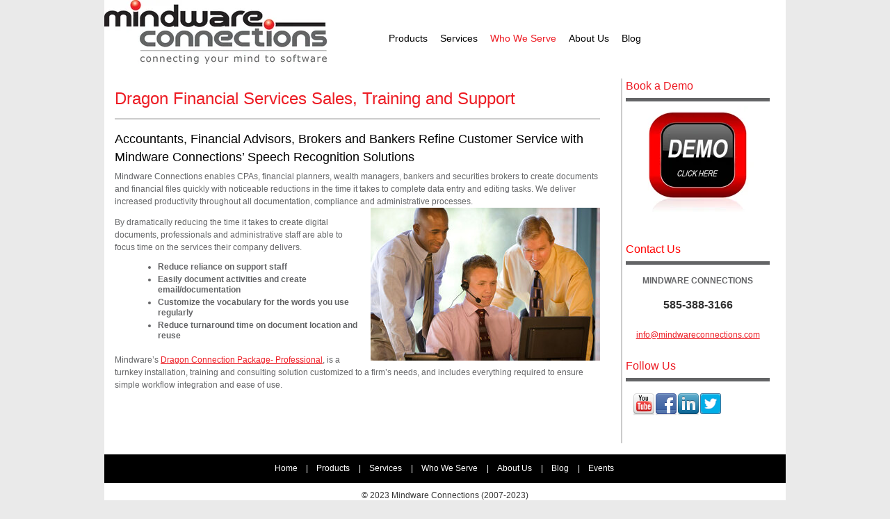

--- FILE ---
content_type: text/html; charset=UTF-8
request_url: https://www.mindwareconnections.com/dragon-financial-services-sales-training-support
body_size: 5254
content:
<!doctype html><!--[if lt IE 7]> <html class="no-js lt-ie9 lt-ie8 lt-ie7" lang="en" > <![endif]--><!--[if IE 7]>    <html class="no-js lt-ie9 lt-ie8" lang="en" >        <![endif]--><!--[if IE 8]>    <html class="no-js lt-ie9" lang="en" >               <![endif]--><!--[if gt IE 8]><!--><html class="no-js" lang="en"><!--<![endif]--><head>
    <meta charset="utf-8">
    <meta http-equiv="X-UA-Compatible" content="IE=edge,chrome=1">
    <meta name="author" content="Mindware Connections, Inc.">
    <meta name="description" content="We serve financial services firms in Rochester, Buffalo, Syracuse, Albany, NY with Dragon sales,  training and support ">
    <meta name="generator" content="HubSpot">
    <title>Dragon Financial Services Sales, Training, and Support</title>
    <link rel="shortcut icon" href="https://www.mindwareconnections.com/hs-fs/favicon.ico">
    
<meta name="viewport" content="width=device-width, initial-scale=1">

    <script src="/hs/hsstatic/jquery-libs/static-1.1/jquery/jquery-1.7.1.js"></script>
<script>hsjQuery = window['jQuery'];</script>
    <meta property="og:description" content="We serve financial services firms in Rochester, Buffalo, Syracuse, Albany, NY with Dragon sales,  training and support ">
    <meta property="og:title" content="Dragon Financial Services Sales, Training, and Support">
    <meta name="twitter:description" content="We serve financial services firms in Rochester, Buffalo, Syracuse, Albany, NY with Dragon sales,  training and support ">
    <meta name="twitter:title" content="Dragon Financial Services Sales, Training, and Support">

    

    
    <style>
a.cta_button{-moz-box-sizing:content-box !important;-webkit-box-sizing:content-box !important;box-sizing:content-box !important;vertical-align:middle}.hs-breadcrumb-menu{list-style-type:none;margin:0px 0px 0px 0px;padding:0px 0px 0px 0px}.hs-breadcrumb-menu-item{float:left;padding:10px 0px 10px 10px}.hs-breadcrumb-menu-divider:before{content:'›';padding-left:10px}.hs-featured-image-link{border:0}.hs-featured-image{float:right;margin:0 0 20px 20px;max-width:50%}@media (max-width: 568px){.hs-featured-image{float:none;margin:0;width:100%;max-width:100%}}.hs-screen-reader-text{clip:rect(1px, 1px, 1px, 1px);height:1px;overflow:hidden;position:absolute !important;width:1px}
</style>

    

    
    <link rel="canonical" href="https://www.mindwareconnections.com/dragon-financial-services-sales-training-support">


<meta property="og:url" content="https://www.mindwareconnections.com/dragon-financial-services-sales-training-support">
<meta name="twitter:card" content="summary">
<link rel="stylesheet" href="//7052064.fs1.hubspotusercontent-na1.net/hubfs/7052064/hub_generated/template_assets/DEFAULT_ASSET/1767723259071/template_layout.min.css">

<link rel="stylesheet" href="https://www.mindwareconnections.com/hubfs/hub_generated/template_assets/1/2160972301/1743396050416/template_MindwareConnections_Dec2014-style.min.css">




    <!-- The style tag has been deprecated. Attached stylesheets are included in the required_head_tags page variable. -->

</head>
<body id="Body" class="cms-migrated two-column-template   hs-content-id-2160798314 hs-site-page page hs-content-path-dragon-financial-services-sales-training-support hs-content-name-financial-services  " style="">
    <div class="header-container-wrapper">
    <div class="header-container container-fluid">

<div class="row-fluid-wrapper row-depth-1 row-number-1 ">
<div class="row-fluid ">
<div class="span12 widget-span widget-type-global_group " style="" data-widget-type="global_group" data-x="0" data-w="12">
<div class="" data-global-widget-path="generated_global_groups/2162006217.html"><div class="row-fluid-wrapper row-depth-1 row-number-1 ">
<div class="row-fluid ">
<div class="span12 widget-span widget-type-cell custom-main-header" style="" data-widget-type="cell" data-x="0" data-w="12">

<div class="row-fluid-wrapper row-depth-1 row-number-2 ">
<div class="row-fluid ">
<div class="span12 widget-span widget-type-cell page-center" style="" data-widget-type="cell" data-x="0" data-w="12">

<div class="row-fluid-wrapper row-depth-1 row-number-3 ">
<div class="row-fluid ">
<div class="span5 widget-span widget-type-rich_text custom-logo" style="" data-widget-type="rich_text" data-x="0" data-w="5">
<div class="cell-wrapper layout-widget-wrapper">
<span id="hs_cos_wrapper_module_1418358377464423" class="hs_cos_wrapper hs_cos_wrapper_widget hs_cos_wrapper_type_rich_text" style="" data-hs-cos-general-type="widget" data-hs-cos-type="rich_text"><a href="//www.mindwareconnections.com/"><img src="https://www.mindwareconnections.com/hs-fs/hubfs/MW_LOGOS/mw_logo_tag-1.jpg?width=322&amp;height=92&amp;name=mw_logo_tag-1.jpg" alt="mw_logo_tag-1" width="322" height="92" style="height: auto; max-width: 100%; width: 322px;" srcset="https://www.mindwareconnections.com/hs-fs/hubfs/MW_LOGOS/mw_logo_tag-1.jpg?width=161&amp;height=46&amp;name=mw_logo_tag-1.jpg 161w, https://www.mindwareconnections.com/hs-fs/hubfs/MW_LOGOS/mw_logo_tag-1.jpg?width=322&amp;height=92&amp;name=mw_logo_tag-1.jpg 322w, https://www.mindwareconnections.com/hs-fs/hubfs/MW_LOGOS/mw_logo_tag-1.jpg?width=483&amp;height=138&amp;name=mw_logo_tag-1.jpg 483w, https://www.mindwareconnections.com/hs-fs/hubfs/MW_LOGOS/mw_logo_tag-1.jpg?width=644&amp;height=184&amp;name=mw_logo_tag-1.jpg 644w, https://www.mindwareconnections.com/hs-fs/hubfs/MW_LOGOS/mw_logo_tag-1.jpg?width=805&amp;height=230&amp;name=mw_logo_tag-1.jpg 805w, https://www.mindwareconnections.com/hs-fs/hubfs/MW_LOGOS/mw_logo_tag-1.jpg?width=966&amp;height=276&amp;name=mw_logo_tag-1.jpg 966w" sizes="(max-width: 322px) 100vw, 322px"></a></span>
</div><!--end layout-widget-wrapper -->
</div><!--end widget-span -->
<div class="span7 widget-span widget-type-menu custom-menu-primary widget-type-classic_menu" style="" data-widget-type="menu" data-x="5" data-w="7">
<div class="cell-wrapper layout-widget-wrapper">
<span id="hs_cos_wrapper_module_13884994340213" class="hs_cos_wrapper hs_cos_wrapper_widget hs_cos_wrapper_type_menu" style="" data-hs-cos-general-type="widget" data-hs-cos-type="menu"><div id="hs_menu_wrapper_module_13884994340213" class="hs-menu-wrapper active-branch flyouts hs-menu-flow-horizontal" role="navigation" data-sitemap-name="migrated-classic-cms-sitemap" data-menu-id="2558485371" aria-label="Navigation Menu">
 <ul role="menu" class="active-branch">
  <li class="hs-menu-item hs-menu-depth-1 hs-item-has-children" role="none"><a href="https://www.mindwareconnections.com/dragon-software-packages" aria-haspopup="true" aria-expanded="false" role="menuitem">Products</a>
   <ul role="menu" class="hs-menu-children-wrapper">
    <li class="hs-menu-item hs-menu-depth-2" role="none"><a href="https://www.mindwareconnections.com/dragon-medical" role="menuitem">Medical</a></li>
    <li class="hs-menu-item hs-menu-depth-2" role="none"><a href="https://www.mindwareconnections.com/dragon-software-professional" role="menuitem">Professional</a></li>
    <li class="hs-menu-item hs-menu-depth-2" role="none"><a href="https://www.mindwareconnections.com/dragon-legal" role="menuitem">Legal</a></li>
    <li class="hs-menu-item hs-menu-depth-2" role="none"><a href="https://www.mindwareconnections.com/dragon-software-professional-law-enforcement" role="menuitem">Law Enforcement</a></li>
    <li class="hs-menu-item hs-menu-depth-2" role="none"><a href="https://www.mindwareconnections.com/dragon-medical-veterinarian" role="menuitem">Veterinarians</a></li>
    <li class="hs-menu-item hs-menu-depth-2" role="none"><a href="https://www.mindwareconnections.com/products/speech-to-text-accessories/microphones" role="menuitem">Accessories</a></li>
   </ul></li>
  <li class="hs-menu-item hs-menu-depth-1 hs-item-has-children" role="none"><a href="https://www.mindwareconnections.com/dragon-software-training-support-expertise" aria-haspopup="true" aria-expanded="false" role="menuitem">Services</a>
   <ul role="menu" class="hs-menu-children-wrapper">
    <li class="hs-menu-item hs-menu-depth-2" role="none"><a href="https://www.mindwareconnections.com/speech-recognition-software-solutions" role="menuitem">Speech Recognition Software Solutions</a></li>
    <li class="hs-menu-item hs-menu-depth-2" role="none"><a href="https://www.mindwareconnections.com/speech-recognition-software-training" role="menuitem">Speech Recognition Software Training</a></li>
    <li class="hs-menu-item hs-menu-depth-2" role="none"><a href="https://www.mindwareconnections.com/dragon-software-support" role="menuitem">Dragon Software Support</a></li>
   </ul></li>
  <li class="hs-menu-item hs-menu-depth-1 hs-item-has-children active-branch" role="none"><a href="https://www.mindwareconnections.com/dragon-speech-recognition-sales-training-support" aria-haspopup="true" aria-expanded="false" role="menuitem">Who We Serve</a>
   <ul role="menu" class="hs-menu-children-wrapper active-branch">
    <li class="hs-menu-item hs-menu-depth-2" role="none"><a href="https://www.mindwareconnections.com/dragon-medical-sales-training-support" role="menuitem">Medical</a></li>
    <li class="hs-menu-item hs-menu-depth-2" role="none"><a href="https://www.mindwareconnections.com/dragon-legal-speech-recognition-sales" role="menuitem">Legal</a></li>
    <li class="hs-menu-item hs-menu-depth-2" role="none"><a href="https://www.mindwareconnections.com/dragon-software-professional-law-enforcement" role="menuitem">Law Enforcement</a></li>
    <li class="hs-menu-item hs-menu-depth-2" role="none"><a href="https://www.mindwareconnections.com/dragon-insurance-sales-training-support" role="menuitem">Insurance</a></li>
    <li class="hs-menu-item hs-menu-depth-2" role="none"><a href="https://www.mindwareconnections.com/dragon-government-sales-training-support" role="menuitem">Government</a></li>
    <li class="hs-menu-item hs-menu-depth-2 active active-branch" role="none"><a href="https://www.mindwareconnections.com/dragon-financial-services-sales-training-support" role="menuitem">Financial Services</a></li>
    <li class="hs-menu-item hs-menu-depth-2" role="none"><a href="https://www.mindwareconnections.com/dragon-education-sales-training-support" role="menuitem">Education</a></li>
    <li class="hs-menu-item hs-menu-depth-2" role="none"><a href="https://www.mindwareconnections.com/dragon-medical-veterinarian" role="menuitem">Veterinarians</a></li>
   </ul></li>
  <li class="hs-menu-item hs-menu-depth-1 hs-item-has-children" role="none"><a href="https://www.mindwareconnections.com/dragon-software-sales-training-expertise" aria-haspopup="true" aria-expanded="false" role="menuitem">About Us</a>
   <ul role="menu" class="hs-menu-children-wrapper">
    <li class="hs-menu-item hs-menu-depth-2" role="none"><a href="https://www.mindwareconnections.com/testimonials-speech-recognition-software-solutions" role="menuitem">Client Testimonials</a></li>
   </ul></li>
  <li class="hs-menu-item hs-menu-depth-1" role="none"><a href="//www.mindwareconnections.com/blog" role="menuitem">Blog</a></li>
 </ul>
</div></span></div><!--end layout-widget-wrapper -->
</div><!--end widget-span -->
</div><!--end row-->
</div><!--end row-wrapper -->

</div><!--end widget-span -->
</div><!--end row-->
</div><!--end row-wrapper -->

</div><!--end widget-span -->
</div><!--end row-->
</div><!--end row-wrapper -->
</div>
</div><!--end widget-span -->
</div><!--end row-->
</div><!--end row-wrapper -->

    </div><!--end header -->
</div><!--end header wrapper -->

<div class="body-container-wrapper">
    <div class="body-container container-fluid">

<div class="row-fluid-wrapper row-depth-1 row-number-1 ">
<div class="row-fluid ">
<div class="site-page two-column-left">
<div class="span12 widget-span widget-type-cell content-wrapper" style="" data-widget-type="cell" data-x="0" data-w="12">

<div class="row-fluid-wrapper row-depth-1 row-number-2 ">
<div class="row-fluid ">
<div class="span12 widget-span widget-type-cell " style="" data-widget-type="cell" data-x="0" data-w="12">

<div class="row-fluid-wrapper row-depth-1 row-number-3 ">
<div class="row-fluid ">
<div class="span12 widget-span widget-type-cell top-content page-center" style="" data-widget-type="cell" data-x="0" data-w="12">

<div class="row-fluid-wrapper row-depth-1 row-number-4 ">
<div class="row-fluid ">
<div class="span12 widget-span widget-type-widget_container " style="" data-widget-type="widget_container" data-x="0" data-w="12">
<span id="hs_cos_wrapper_toppane" class="hs_cos_wrapper hs_cos_wrapper_widget_container hs_cos_wrapper_type_widget_container" style="" data-hs-cos-general-type="widget_container" data-hs-cos-type="widget_container"></span>
</div><!--end widget-span -->
</div><!--end row-->
</div><!--end row-wrapper -->

</div><!--end widget-span -->
</div><!--end row-->
</div><!--end row-wrapper -->

<div class="row-fluid-wrapper row-depth-1 row-number-5 ">
<div class="row-fluid ">
<div class="span12 widget-span widget-type-cell middle-content page-center" style="" data-widget-type="cell" data-x="0" data-w="12">

<div class="row-fluid-wrapper row-depth-1 row-number-6 ">
<div class="row-fluid ">
<div class="span6 widget-span widget-type-widget_container main-content mobile-content" style="" data-widget-type="widget_container" data-x="0" data-w="6">
<span id="hs_cos_wrapper_contentpane" class="hs_cos_wrapper hs_cos_wrapper_widget_container hs_cos_wrapper_type_widget_container" style="" data-hs-cos-general-type="widget_container" data-hs-cos-type="widget_container"><div id="hs_cos_wrapper_widget_555890" class="hs_cos_wrapper hs_cos_wrapper_widget hs_cos_wrapper_type_rich_text" style="" data-hs-cos-general-type="widget" data-hs-cos-type="rich_text"><h1>Dragon Financial Services Sales, Training and Support</h1>
<h2>Accountants, Financial Advisors, Brokers and Bankers Refine Customer Service with Mindware Connections’ Speech Recognition Solutions</h2>
<p>Mindware Connections enables CPAs, financial planners, wealth managers, bankers and securities brokers to create documents and financial files quickly with noticeable reductions in the time it takes to complete data entry and editing tasks. We deliver increased productivity throughout all documentation, compliance and administrative processes.<img alt="describe the image" class="alignRight" src="https://www.mindwareconnections.com/hs-fs/file-17232920-jpg/images/s--marketing-website_-_hubspot-images-dragon_people_images-3_guys_working.jpg?width=330&amp;height=220&amp;name=s--marketing-website_-_hubspot-images-dragon_people_images-3_guys_working.jpg" style="float: right;" height="220" border="0" width="330" srcset="https://www.mindwareconnections.com/hs-fs/file-17232920-jpg/images/s--marketing-website_-_hubspot-images-dragon_people_images-3_guys_working.jpg?width=165&amp;height=110&amp;name=s--marketing-website_-_hubspot-images-dragon_people_images-3_guys_working.jpg 165w, https://www.mindwareconnections.com/hs-fs/file-17232920-jpg/images/s--marketing-website_-_hubspot-images-dragon_people_images-3_guys_working.jpg?width=330&amp;height=220&amp;name=s--marketing-website_-_hubspot-images-dragon_people_images-3_guys_working.jpg 330w, https://www.mindwareconnections.com/hs-fs/file-17232920-jpg/images/s--marketing-website_-_hubspot-images-dragon_people_images-3_guys_working.jpg?width=495&amp;height=330&amp;name=s--marketing-website_-_hubspot-images-dragon_people_images-3_guys_working.jpg 495w, https://www.mindwareconnections.com/hs-fs/file-17232920-jpg/images/s--marketing-website_-_hubspot-images-dragon_people_images-3_guys_working.jpg?width=660&amp;height=440&amp;name=s--marketing-website_-_hubspot-images-dragon_people_images-3_guys_working.jpg 660w, https://www.mindwareconnections.com/hs-fs/file-17232920-jpg/images/s--marketing-website_-_hubspot-images-dragon_people_images-3_guys_working.jpg?width=825&amp;height=550&amp;name=s--marketing-website_-_hubspot-images-dragon_people_images-3_guys_working.jpg 825w, https://www.mindwareconnections.com/hs-fs/file-17232920-jpg/images/s--marketing-website_-_hubspot-images-dragon_people_images-3_guys_working.jpg?width=990&amp;height=660&amp;name=s--marketing-website_-_hubspot-images-dragon_people_images-3_guys_working.jpg 990w" sizes="(max-width: 330px) 100vw, 330px"></p>
<p>By dramatically reducing the time it takes to create digital documents, professionals and administrative staff are able to focus time on the services their company delivers.</p>
<ul>
<li>Reduce reliance on support staff</li>
<li>Easily document activities and create email/documentation</li>
<li>Customize the vocabulary for the words you use regularly</li>
<li>Reduce turnaround time on document location and reuse</li>
</ul>
Mindware’s <a target="_blank" href="/dragon-software-professional" rel="noopener">Dragon Connection Package- Professional</a>,&nbsp;is a turnkey installation, training and consulting solution customized to a firm’s needs, and includes everything required to ensure simple workflow integration and ease of use.<span id="mce_marker">&nbsp;</span></div></span>
</div><!--end widget-span -->
<div class="span6 widget-span widget-type-cell sidebar left mobile-left-sidebar" style="" data-widget-type="cell" data-x="6" data-w="6">

<div class="row-fluid-wrapper row-depth-2 row-number-1 ">
<div class="row-fluid ">
<div class="span12 widget-span widget-type-widget_container " style="" data-widget-type="widget_container" data-x="0" data-w="12">
<span id="hs_cos_wrapper_leftpane" class="hs_cos_wrapper hs_cos_wrapper_widget_container hs_cos_wrapper_type_widget_container" style="" data-hs-cos-general-type="widget_container" data-hs-cos-type="widget_container"><div id="hs_cos_wrapper_widget_557680" class="hs_cos_wrapper hs_cos_wrapper_widget hs_cos_wrapper_type_rich_text" style="" data-hs-cos-general-type="widget" data-hs-cos-type="rich_text"><div class="block"><h3>Book a Demo</h3>
<a href="/book-a-demo" target="_blank" data-mce-target="_blank"><img src="https://www.mindwareconnections.com/hs-fs/hubfs/2016.07-DEMO-Button.gif?width=175&amp;name=2016.07-DEMO-Button.gif" alt="2016.07-DEMO-Button.gif" width="175" title="2016.07-DEMO-Button.gif" caption="false" data-constrained="true" style="width: 175px; display: block; margin-left: auto; margin-right: auto;" srcset="https://www.mindwareconnections.com/hs-fs/hubfs/2016.07-DEMO-Button.gif?width=88&amp;name=2016.07-DEMO-Button.gif 88w, https://www.mindwareconnections.com/hs-fs/hubfs/2016.07-DEMO-Button.gif?width=175&amp;name=2016.07-DEMO-Button.gif 175w, https://www.mindwareconnections.com/hs-fs/hubfs/2016.07-DEMO-Button.gif?width=263&amp;name=2016.07-DEMO-Button.gif 263w, https://www.mindwareconnections.com/hs-fs/hubfs/2016.07-DEMO-Button.gif?width=350&amp;name=2016.07-DEMO-Button.gif 350w, https://www.mindwareconnections.com/hs-fs/hubfs/2016.07-DEMO-Button.gif?width=438&amp;name=2016.07-DEMO-Button.gif 438w, https://www.mindwareconnections.com/hs-fs/hubfs/2016.07-DEMO-Button.gif?width=525&amp;name=2016.07-DEMO-Button.gif 525w" sizes="(max-width: 175px) 100vw, 175px"></a>
<div>&nbsp;</div></div></div>
<div id="hs_cos_wrapper_widget_1496331506975" class="hs_cos_wrapper hs_cos_wrapper_widget hs_cos_wrapper_type_rich_text" style="" data-hs-cos-general-type="widget" data-hs-cos-type="rich_text"><div class="block"><h3><span style="color: #ff0000;">Contact Us</span></h3>
<h4 style="text-align: center;">MINDWARE CONNECTIONS</h4>
<h3 style="text-align: center;"><span style="color: #333333;"><strong>585-388-3166</strong></span></h3>
<p style="text-align: center;"><span style="font-size: 12px;"><a href="//www.mindwareconnections.com/Contact-Us-0" target="_blank">info@mindwareconnections.com</a></span></p></div></div>
<div id="hs_cos_wrapper_widget_552114" class="hs_cos_wrapper hs_cos_wrapper_widget hs_cos_wrapper_type_follow_me" style="" data-hs-cos-general-type="widget" data-hs-cos-type="follow_me"><div class="block"><h3>Follow Us</h3>
<div style=""><a href="http://www.youtube.com/user/mindwareconnections" class="fm_button fm_youtube" target="_top"><span style="filter:progid:DXImageTransform.Microsoft.AlphaImageLoader(src='http://static.hsappstatic.net/social_shared/static-2.4560/img/followme/icon_youtube.png', sizingMethod='scale');  width: 32px; height: 32px; display:inline-block;cursor:pointer;  background-image:url('http://static.hsappstatic.net/social_shared/static-2.4560/img/followme/icon_youtube.png'); _background-image:none;" title="Follow us on YouTube"></span></a><a href="https://www.facebook.com/MindwareConnectionsDragon/?ref=bookmarks" class="fm_button fm_facebook" target="_top"><span style="filter:progid:DXImageTransform.Microsoft.AlphaImageLoader(src='http://static.hsappstatic.net/social_shared/static-2.4560/img/followme/icon_facebook.png', sizingMethod='scale');  width: 32px; height: 32px; display:inline-block;cursor:pointer;  background-image:url('http://static.hsappstatic.net/social_shared/static-2.4560/img/followme/icon_facebook.png'); _background-image:none;" title="Follow us on Facebook"></span></a><a href="https://www.linkedin.com/company/2334147/admin/" class="fm_button fm_linkedin" target="_top"><span style="filter:progid:DXImageTransform.Microsoft.AlphaImageLoader(src='http://static.hsappstatic.net/social_shared/static-2.4560/img/followme/icon_linkedin.png', sizingMethod='scale');  width: 32px; height: 32px; display:inline-block;cursor:pointer;  background-image:url('http://static.hsappstatic.net/social_shared/static-2.4560/img/followme/icon_linkedin.png'); _background-image:none;" title="Follow us on LinkedIn"></span></a><a href="https://twitter.com/MindwareDragon" class="fm_button fm_twitter" target="_top"><span style="filter:progid:DXImageTransform.Microsoft.AlphaImageLoader(src='http://static.hsappstatic.net/social_shared/static-2.4560/img/followme/icon_twitter.png', sizingMethod='scale');  width: 32px; height: 32px; display:inline-block;cursor:pointer;  background-image:url('http://static.hsappstatic.net/social_shared/static-2.4560/img/followme/icon_twitter.png'); _background-image:none;" title="Follow us on Twitter"></span></a></div></div></div></span>
</div><!--end widget-span -->
</div><!--end row-->
</div><!--end row-wrapper -->

</div><!--end widget-span -->
</div><!--end row-->
</div><!--end row-wrapper -->

</div><!--end widget-span -->
</div><!--end row-->
</div><!--end row-wrapper -->

<div class="row-fluid-wrapper row-depth-1 row-number-1 ">
<div class="row-fluid ">
<div class="span12 widget-span widget-type-cell bottom-content page-center" style="" data-widget-type="cell" data-x="0" data-w="12">

<div class="row-fluid-wrapper row-depth-1 row-number-2 ">
<div class="row-fluid ">
<div class="span12 widget-span widget-type-widget_container " style="" data-widget-type="widget_container" data-x="0" data-w="12">
<span id="hs_cos_wrapper_bottompane" class="hs_cos_wrapper hs_cos_wrapper_widget_container hs_cos_wrapper_type_widget_container" style="" data-hs-cos-general-type="widget_container" data-hs-cos-type="widget_container"></span>
</div><!--end widget-span -->
</div><!--end row-->
</div><!--end row-wrapper -->

</div><!--end widget-span -->
</div><!--end row-->
</div><!--end row-wrapper -->

</div><!--end widget-span -->
</div><!--end row-->
</div><!--end row-wrapper -->

</div><!--end widget-span -->
  </div>
</div><!--end row-->
</div><!--end row-wrapper -->

    </div><!--end body -->
</div><!--end body wrapper -->

<div class="footer-container-wrapper">
    <div class="footer-container container-fluid">

<div class="row-fluid-wrapper row-depth-1 row-number-1 ">
<div class="row-fluid ">
<div class="span12 widget-span widget-type-global_group " style="" data-widget-type="global_group" data-x="0" data-w="12">
<div class="" data-global-widget-path="generated_global_groups/2160971121.html"><div class="row-fluid-wrapper row-depth-1 row-number-1 ">
<div class="row-fluid ">
<div class="span12 widget-span widget-type-cell custom-main-footer" style="" data-widget-type="cell" data-x="0" data-w="12">

<div class="row-fluid-wrapper row-depth-1 row-number-2 ">
<div class="row-fluid ">
<div class="span12 widget-span widget-type-cell page-center" style="" data-widget-type="cell" data-x="0" data-w="12">

<div class="row-fluid-wrapper row-depth-1 row-number-3 ">
<div class="row-fluid ">
<div class="span12 widget-span widget-type-rich_text custom-footer-menu" style="" data-widget-type="rich_text" data-x="0" data-w="12">
<div class="cell-wrapper layout-widget-wrapper">
<span id="hs_cos_wrapper_module_14188776368602538" class="hs_cos_wrapper hs_cos_wrapper_widget hs_cos_wrapper_type_rich_text" style="" data-hs-cos-general-type="widget" data-hs-cos-type="rich_text"><ul>
<li><a href="https://www.mindwareconnections.com" rel="noopener">Home</a> <span> | </span></li>
<li><a href="/Dragon-software-packages-Rochester-Buffalo-Syracuse-Albany/">Products</a><span> | </span></li>
<li><a href="/Dragon-Software-Training-Support-Expertise-Rochester-Buffalo-Syracuse-Albany/">Services</a><span> | </span></li>
<li><a href="/Dragon-Speech-Recognition-Sales-Training-Support-Rochester-Buffalo-Syracuse/">Who We Serve</a><span> | </span></li>
<li><a href="/Dragon-Software-Sales-Training-Expertise-Rochester-Buffalo-Syracuse-Albany/">About Us</a><span> | </span></li>
<li><a href="//mindwareconnections.hs-sites.com/blog">Blog</a><span> | </span></li>
<li><a href="https://www.mindwareconnections.com/events2023" target="_blank" rel="noopener">Events</a></li>
</ul></span>
</div><!--end layout-widget-wrapper -->
</div><!--end widget-span -->
</div><!--end row-->
</div><!--end row-wrapper -->

<div class="row-fluid-wrapper row-depth-1 row-number-4 ">
<div class="row-fluid ">
<div class="span12 widget-span widget-type-rich_text custom-copy-right" style="" data-widget-type="rich_text" data-x="0" data-w="12">
<div class="cell-wrapper layout-widget-wrapper">
<span id="hs_cos_wrapper_module_14183586097241766" class="hs_cos_wrapper hs_cos_wrapper_widget hs_cos_wrapper_type_rich_text" style="" data-hs-cos-general-type="widget" data-hs-cos-type="rich_text"><p>© 2023 Mindware Connections (2007-2023)</p></span>
</div><!--end layout-widget-wrapper -->
</div><!--end widget-span -->
</div><!--end row-->
</div><!--end row-wrapper -->

</div><!--end widget-span -->
</div><!--end row-->
</div><!--end row-wrapper -->

</div><!--end widget-span -->
</div><!--end row-->
</div><!--end row-wrapper -->
</div>
</div><!--end widget-span -->
</div><!--end row-->
</div><!--end row-wrapper -->

    </div><!--end footer -->
</div><!--end footer wrapper -->

    
<!-- HubSpot performance collection script -->
<script defer src="/hs/hsstatic/content-cwv-embed/static-1.1293/embed.js"></script>
<script src="/hs/hsstatic/keyboard-accessible-menu-flyouts/static-1.17/bundles/project.js"></script>

<!-- Start of HubSpot Analytics Code -->
<script type="text/javascript">
var _hsq = _hsq || [];
_hsq.push(["setContentType", "standard-page"]);
_hsq.push(["setCanonicalUrl", "https:\/\/www.mindwareconnections.com\/dragon-financial-services-sales-training-support"]);
_hsq.push(["setPageId", "287707"]);
_hsq.push(["setContentMetadata", {
    "contentPageId": 2160798314,
    "legacyPageId": "287707",
    "contentFolderId": null,
    "contentGroupId": null,
    "abTestId": null,
    "languageVariantId": 2160798314,
    "languageCode": null,
    
    
}]);
</script>

<script type="text/javascript" id="hs-script-loader" async defer src="/hs/scriptloader/94824.js"></script>
<!-- End of HubSpot Analytics Code -->


<script type="text/javascript">
var hsVars = {
    render_id: "9a461145-4a9e-4bda-b893-289db67b3fc5",
    ticks: 1767758239969,
    page_id: 2160798314,
    
    content_group_id: 0,
    portal_id: 94824,
    app_hs_base_url: "https://app.hubspot.com",
    cp_hs_base_url: "https://cp.hubspot.com",
    language: "en",
    analytics_page_type: "standard-page",
    scp_content_type: "",
    
    analytics_page_id: "287707",
    category_id: 1,
    folder_id: 0,
    is_hubspot_user: false
}
</script>


<script defer src="/hs/hsstatic/HubspotToolsMenu/static-1.432/js/index.js"></script>

<!-- start Main.js DO NOT REMOVE --> 

<script src="https://www.mindwareconnections.com/hubfs/hub_generated/template_assets/1/2160972746/1743396087959/template_MindwareConnections_Dec2014-main.js"></script> 

<!-- end Main.js -->

<!--Hubspot Migration Assets-->
<!--migrated from CMS footer_html -->

<!--— Revenew’s Code for Remarketing Tag ---->
<!--
Remarketing tags may not be associated with personally identifiable information or placed on pages related to sensitive categories. --------------------------------------------------->
<script type="text/javascript">
/* <![CDATA[ */
var google_conversion_id = 1007189981;
var google_custom_params = window.google_tag_params;
var google_remarketing_only = true;
/* ]]> */
</script>
<script type="text/javascript" src="//www.googleadservices.com/pagead/conversion.js">
</script>
<noscript>
<div style="display:inline;">
<img height="1" width="1" style="border-style:none;" alt="" src="//googleads.g.doubleclick.net/pagead/viewthroughconversion/1007189981/?value=0&amp;guid=ON&amp;script=0">
</div>
</noscript>
<script>(function() {
var _fbq = window._fbq || (window._fbq = []); if (!_fbq.loaded) {
var fbds = document.createElement('script'); fbds.async = true;
fbds.src = '//connect.facebook.net/en_US/fbds.js';
var s = document.getElementsByTagName('script')[0]; s.parentNode.insertBefore(fbds, s);
_fbq.loaded = true; }
_fbq.push(['addPixelId', '489355381194916']); })();
window._fbq = window._fbq || [];
window._fbq.push(['track', 'PixelInitialized', {}]);
</script>
<noscript><img height="1" width="1" alt="" style="display:none" src="https://www.facebook.com/tr?id=489355381194916&amp;ev=NoScript"></noscript><script type="text/javascript">

  var _gaq = _gaq || [];
  _gaq.push(['_setAccount', 'UA-25904941-1']);
  _gaq.push(['_trackPageview']);

  (function() {
    var ga = document.createElement('script'); ga.type = 'text/javascript'; ga.async = true;
    ga.src = ('https:' == document.location.protocol ? 'https://ssl' : 'http://www') + '.google-analytics.com/ga.js';
    var s = document.getElementsByTagName('script')[0]; s.parentNode.insertBefore(ga, s);
  })();

</script>
<!--End Hubspot Migration Assets-->


    <!-- Generated by the HubSpot Template Builder - template version 1.03 -->

</body></html>

--- FILE ---
content_type: text/css
request_url: https://www.mindwareconnections.com/hubfs/hub_generated/template_assets/1/2160972301/1743396050416/template_MindwareConnections_Dec2014-style.min.css
body_size: 8661
content:
.row-fluid{width:100%;*zoom:1}.row-fluid:before,.row-fluid:after{display:table;content:""}.row-fluid:after{clear:both}.row-fluid [class*="span"]{display:block;float:left;width:100%;min-height:28px;margin-left:2.127659574%;*margin-left:2.0744680846382977%;-webkit-box-sizing:border-box;-moz-box-sizing:border-box;-ms-box-sizing:border-box;box-sizing:border-box}.row-fluid [class*="span"]:first-child{margin-left:0}.row-fluid .span12{width:99.99999998999999%;*width:99.94680850063828%}.row-fluid .span11{width:91.489361693%;*width:91.4361702036383%}.row-fluid .span10{width:82.97872339599999%;*width:82.92553190663828%}.row-fluid .span9{width:74.468085099%;*width:74.4148936096383%}.row-fluid .span8{width:65.95744680199999%;*width:65.90425531263828%}.row-fluid .span7{width:57.446808505%;*width:57.3936170156383%}.row-fluid .span6{width:48.93617020799999%;*width:48.88297871863829%}.row-fluid .span5{width:40.425531911%;*width:40.3723404216383%}.row-fluid .span4{width:31.914893614%;*width:31.8617021246383%}.row-fluid .span3{width:23.404255317%;*width:23.3510638276383%}.row-fluid .span2{width:14.89361702%;*width:14.8404255306383%}.row-fluid .span1{width:6.382978723%;*width:6.329787233638298%}.container-fluid{*zoom:1}.container-fluid:before,.container-fluid:after{display:table;content:""}.container-fluid:after{clear:both}@media(max-width:767px){.row-fluid{width:100%}.row-fluid [class*="span"]{display:block;float:none;width:auto;margin-left:0}}@media(min-width:768px) and (max-width:1139px){.row-fluid{width:100%;*zoom:1}.row-fluid:before,.row-fluid:after{display:table;content:""}.row-fluid:after{clear:both}.row-fluid [class*="span"]{display:block;float:left;width:100%;min-height:28px;margin-left:2.762430939%;*margin-left:2.709239449638298%;-webkit-box-sizing:border-box;-moz-box-sizing:border-box;-ms-box-sizing:border-box;box-sizing:border-box}.row-fluid [class*="span"]:first-child{margin-left:0}.row-fluid .span12{width:99.999999993%;*width:99.9468085036383%}.row-fluid .span11{width:91.436464082%;*width:91.38327259263829%}.row-fluid .span10{width:82.87292817100001%;*width:82.8197366816383%}.row-fluid .span9{width:74.30939226%;*width:74.25620077063829%}.row-fluid .span8{width:65.74585634900001%;*width:65.6926648596383%}.row-fluid .span7{width:57.182320438000005%;*width:57.129128948638304%}.row-fluid .span6{width:48.618784527%;*width:48.5655930376383%}.row-fluid .span5{width:40.055248616%;*width:40.0020571266383%}.row-fluid .span4{width:31.491712705%;*width:31.4385212156383%}.row-fluid .span3{width:22.928176794%;*width:22.874985304638297%}.row-fluid .span2{width:14.364640883%;*width:14.311449393638298%}.row-fluid .span1{width:5.801104972%;*width:5.747913482638298%}}@media(min-width:1280px){.row-fluid{width:100%;*zoom:1}.row-fluid:before,.row-fluid:after{display:table;content:""}.row-fluid:after{clear:both}.row-fluid [class*="span"]{display:block;float:left;width:100%;min-height:28px;margin-left:2.564102564%;*margin-left:2.510911074638298%;-webkit-box-sizing:border-box;-moz-box-sizing:border-box;-ms-box-sizing:border-box;box-sizing:border-box}.row-fluid [class*="span"]:first-child{margin-left:0}.row-fluid .span12{width:100%;*width:99.94680851063829%}.row-fluid .span11{width:91.45299145300001%;*width:91.3997999636383%}.row-fluid .span10{width:82.905982906%;*width:82.8527914166383%}.row-fluid .span9{width:74.358974359%;*width:74.30578286963829%}.row-fluid .span8{width:65.81196581200001%;*width:65.7587743226383%}.row-fluid .span7{width:57.264957265%;*width:57.2117657756383%}.row-fluid .span6{width:48.717948718%;*width:48.6647572286383%}.row-fluid .span5{width:40.170940171000005%;*width:40.117748681638304%}.row-fluid .span4{width:31.623931624%;*width:31.5707401346383%}.row-fluid .span3{width:23.076923077%;*width:23.0237315876383%}.row-fluid .span2{width:14.529914530000001%;*width:14.4767230406383%}.row-fluid .span1{width:5.982905983%;*width:5.929714493638298%}}.clearfix{*zoom:1}.clearfix:before,.clearfix:after{display:table;content:""}.clearfix:after{clear:both}.hide{display:none}.show{display:block}.invisible{visibility:hidden}.hidden{display:none;visibility:hidden}.visible-phone{display:none !important}.visible-tablet{display:none !important}.hidden-desktop{display:none !important}@media(max-width:767px){.visible-phone{display:inherit !important}.hidden-phone{display:none !important}.hidden-desktop{display:inherit !important}.visible-desktop{display:none !important}}@media(min-width:768px) and (max-width:1139px){.visible-tablet{display:inherit !important}.hidden-tablet{display:none !important}.hidden-desktop{display:inherit !important}.visible-desktop{display:none !important}}img{max-width:100%;height:auto;border:0;-ms-interpolation-mode:bicubic;vertical-align:bottom}img.alignRight{margin:0 0 5px 15px}img.alignLeft{margin:0 15px 5px 0}.row-fluid [class*="span"]{min-height:1px}.hs-blog-social-share .hs-blog-social-share-list{margin:0}.hs-blog-social-share .hs-blog-social-share-list .hs-blog-social-share-item{height:30px}@media(max-width:479px){.hs-blog-social-share .hs-blog-social-share-list .hs-blog-social-share-item:nth-child(2){float:none !important}}.hs-blog-social-share .hs-blog-social-share-list .hs-blog-social-share-item .fb-like>span{vertical-align:top !important}video{max-width:100%;height:auto}#calroot{width:202px !important;line-height:normal}#calroot,#calroot *,#calroot *:before,#calroot *:after{-webkit-box-sizing:content-box;-moz-box-sizing:content-box;box-sizing:content-box}#calroot select{min-height:0 !important;padding:1px 2px !important;font-family:"Lucida Grande","Lucida Sans Unicode","Bitstream Vera Sans","Trebuchet MS",Verdana,sans-serif !important;font-size:10px !important;line-height:18px !important;font-weight:normal !important}#caldays{margin-bottom:4px}.hs-responsive-embed{position:relative;height:0;overflow:hidden;padding-top:0;padding-left:0;padding-right:0}.hs-responsive-embed iframe,.hs-responsive-embed object,.hs-responsive-embed embed{position:absolute;top:0;left:0;width:100%;height:100%;border:0}.hs-responsive-embed,.hs-responsive-embed.hs-responsive-embed-youtube,.hs-responsive-embed.hs-responsive-embed-wistia,.hs-responsive-embed.hs-responsive-embed-vimeo{padding-bottom:56.25%}.hs-responsive-embed.hs-responsive-embed-instagram{padding-bottom:116.01%}.hs-responsive-embed.hs-responsive-embed-pinterest{height:auto;overflow:visible;padding:0}.hs-responsive-embed.hs-responsive-embed-pinterest iframe{position:static;width:auto;height:auto}iframe[src^="http://www.slideshare.net/slideshow/embed_code/"]{width:100%;max-width:100%}@media(max-width:568px){iframe{max-width:100%}}textarea,input[type="text"],input[type="password"],input[type="datetime"],input[type="datetime-local"],input[type="date"],input[type="month"],input[type="time"],input[type="week"],input[type="number"],input[type="email"],input[type="url"],input[type="search"],input[type="tel"],input[type="color"] select{display:inline-block;-webkit-box-sizing:border-box;-moz-box-sizing:border-box;box-sizing:border-box}#email-prefs-form .email-edit{width:100% !important;max-width:507px !important}#hs-pwd-widget-password{height:auto !important}.hs-menu-wrapper ul{padding:0}.hs-menu-wrapper.hs-menu-flow-horizontal ul{list-style:none;margin:0}.hs-menu-wrapper.hs-menu-flow-horizontal>ul{display:inline-block}.hs-menu-wrapper.hs-menu-flow-horizontal>ul:before{content:" ";display:table}.hs-menu-wrapper.hs-menu-flow-horizontal>ul:after{content:" ";display:table;clear:both}.hs-menu-wrapper.hs-menu-flow-horizontal>ul li.hs-menu-depth-1{float:left}.hs-menu-wrapper.hs-menu-flow-horizontal>ul li a{display:inline-block}.hs-menu-wrapper.hs-menu-flow-horizontal>ul li.hs-item-has-children{position:relative}.hs-menu-wrapper.hs-menu-flow-horizontal.flyouts>ul li.hs-item-has-children ul.hs-menu-children-wrapper{visibility:hidden;opacity:0;-webkit-transition:opacity .4s;position:absolute;z-index:10;left:0}.hs-menu-wrapper.hs-menu-flow-horizontal>ul li.hs-item-has-children ul.hs-menu-children-wrapper li a{display:block;white-space:nowrap}.hs-menu-wrapper.hs-menu-flow-horizontal.flyouts>ul li.hs-item-has-children ul.hs-menu-children-wrapper li.hs-item-has-children ul.hs-menu-children-wrapper{left:100%;top:0}.hs-menu-wrapper.hs-menu-flow-horizontal.flyouts>ul li.hs-item-has-children:hover>ul.hs-menu-children-wrapper{opacity:1;visibility:visible}.row-fluid-wrapper:last-child .hs-menu-wrapper.hs-menu-flow-horizontal>ul{margin-bottom:0}.hs-menu-wrapper.hs-menu-flow-horizontal.hs-menu-show-active-branch{position:relative}.hs-menu-wrapper.hs-menu-flow-horizontal.hs-menu-show-active-branch>ul{margin-bottom:0}.hs-menu-wrapper.hs-menu-flow-horizontal.hs-menu-show-active-branch>ul li.hs-item-has-children{position:static}.hs-menu-wrapper.hs-menu-flow-horizontal.hs-menu-show-active-branch>ul li.hs-item-has-children ul.hs-menu-children-wrapper{display:none}.hs-menu-wrapper.hs-menu-flow-horizontal.hs-menu-show-active-branch>ul li.hs-item-has-children.active-branch>ul.hs-menu-children-wrapper{display:block;visibility:visible;opacity:1}.hs-menu-wrapper.hs-menu-flow-horizontal.hs-menu-show-active-branch>ul li.hs-item-has-children.active-branch>ul.hs-menu-children-wrapper:before{content:" ";display:table}.hs-menu-wrapper.hs-menu-flow-horizontal.hs-menu-show-active-branch>ul li.hs-item-has-children.active-branch>ul.hs-menu-children-wrapper:after{content:" ";display:table;clear:both}.hs-menu-wrapper.hs-menu-flow-horizontal.hs-menu-show-active-branch>ul li.hs-item-has-children.active-branch>ul.hs-menu-children-wrapper>li{float:left}.hs-menu-wrapper.hs-menu-flow-horizontal.hs-menu-show-active-branch>ul li.hs-item-has-children.active-branch>ul.hs-menu-children-wrapper>li a{display:inline-block}.hs-menu-wrapper.hs-menu-flow-vertical{width:100%}.hs-menu-wrapper.hs-menu-flow-vertical ul{list-style:none;margin:0}.hs-menu-wrapper.hs-menu-flow-vertical li a{display:block}.hs-menu-wrapper.hs-menu-flow-vertical>ul{margin-bottom:0}.hs-menu-wrapper.hs-menu-flow-vertical>ul li.hs-menu-depth-1>a{width:auto}.hs-menu-wrapper.hs-menu-flow-vertical>ul li.hs-item-has-children{position:relative}.hs-menu-wrapper.hs-menu-flow-vertical.flyouts>ul li.hs-item-has-children ul.hs-menu-children-wrapper{visibility:hidden;opacity:0;-webkit-transition:opacity .4s;position:absolute;z-index:10;left:0}.hs-menu-wrapper.hs-menu-flow-vertical>ul li.hs-item-has-children ul.hs-menu-children-wrapper li a{display:block;white-space:nowrap}.hs-menu-wrapper.hs-menu-flow-vertical.flyouts>ul li.hs-item-has-children ul.hs-menu-children-wrapper{left:100%;top:0}.hs-menu-wrapper.hs-menu-flow-vertical.flyouts>ul li.hs-item-has-children:hover>ul.hs-menu-children-wrapper{opacity:1;visibility:visible}@media(max-width:767px){.hs-menu-wrapper,.hs-menu-wrapper *{-webkit-box-sizing:border-box;-moz-box-sizing:border-box;box-sizing:border-box;display:block;width:100%}.hs-menu-wrapper.hs-menu-flow-horizontal ul{list-style:none;margin:0;display:block}.hs-menu-wrapper.hs-menu-flow-horizontal>ul{display:block}.hs-menu-wrapper.hs-menu-flow-horizontal>ul li.hs-menu-depth-1{float:none}.hs-menu-wrapper.hs-menu-flow-horizontal>ul li a,.hs-menu-wrapper.hs-menu-flow-horizontal>ul li.hs-item-has-children ul.hs-menu-children-wrapper li a,.hs-menu-wrapper.hs-menu-flow-horizontal.hs-menu-show-active-branch>ul li.hs-item-has-children.active-branch>ul.hs-menu-children-wrapper>li a{display:block}.hs-menu-wrapper.hs-menu-flow-horizontal>ul li.hs-item-has-children ul.hs-menu-children-wrapper{visibility:visible !important;opacity:1 !important;position:static !important}.hs-menu-wrapper.hs-menu-flow-horizontal ul ul ul{padding:0}.hs-menu-wrapper.hs-menu-flow-horizontal>ul li.hs-item-has-children ul.hs-menu-children-wrapper li a{white-space:normal}.hs-menu-wrapper.hs-menu-flow-vertical.flyouts>ul li.hs-item-has-children ul.hs-menu-children-wrapper{position:static;opacity:1;visibility:visible}}.hs-menu-wrapper.hs-menu-flow-vertical.no-flyouts .hs-menu-children-wrapper{visibility:visible;opacity:1}.hs-menu-wrapper.hs-menu-flow-horizontal.no-flyouts>ul li.hs-item-has-children ul.hs-menu-children-wrapper{display:block;visibility:visible;opacity:1}.widget-type-space{visibility:hidden}.hs-author-social-links{display:inline-block}.hs-author-social-links a.hs-author-social-link{width:24px;height:24px;border-width:0px;border:0px;line-height:24px;background-size:24px 24px;background-repeat:no-repeat;display:inline-block;text-indent:-99999px}.hs-author-social-links a.hs-author-social-link.hs-social-facebook{background-image:url("//static.hubspot.com/final/img/common/icons/social/facebook-24x24.png")}.hs-author-social-links a.hs-author-social-link.hs-social-linkedin{background-image:url("//static.hubspot.com/final/img/common/icons/social/linkedin-24x24.png")}.hs-author-social-links a.hs-author-social-link.hs-social-twitter{background-image:url("//static.hubspot.com/final/img/common/icons/social/twitter-24x24.png")}.hs-author-social-links a.hs-author-social-link.hs-social-google-plus{background-image:url("//static.hubspot.com/final/img/common/icons/social/googleplus-24x24.png")}.hs-cta-wrapper a{box-sizing:content-box;-moz-box-sizing:content-box;-webkit-box-sizing:content-box}.hs_cos_wrapper_type_image_slider{display:block;overflow:hidden}.hs_cos_flex-container a:active,.hs_cos_flex-slider a:active,.hs_cos_flex-container a:focus,.hs_cos_flex-slider a:focus{outline:0}.hs_cos_flex-slides,.hs_cos_flex-control-nav,.hs_cos_flex-direction-nav{margin:0;padding:0;list-style:none}.hs_cos_flex-slider{margin:0;padding:0}.hs_cos_flex-slider .hs_cos_flex-slides>li{display:none;-webkit-backface-visibility:hidden;position:relative}.hs_cos_flex-slider .hs_cos_flex-slides img{width:100%;display:block;border-radius:0px}.hs_cos_flex-pauseplay span{text-transform:capitalize}.hs_cos_flex-slides:after{content:".";display:block;clear:both;visibility:hidden;line-height:0;height:0}html[xmlns] .hs_cos_flex-slides{display:block}* html .hs_cos_flex-slides{height:1%}.hs_cos_flex-slider{margin:0 0 20px;background:#fff;border:0;position:relative;-webkit-border-radius:4px;-moz-border-radius:4px;-o-border-radius:4px;border-radius:4px;zoom:1}.hs_cos_flex-viewport{max-height:2000px;-webkit-transition:all 1s ease;-moz-transition:all 1s ease;transition:all 1s ease}.loading .hs_cos_flex-viewport{max-height:300px}.hs_cos_flex-slider .hs_cos_flex-slides{zoom:1}.carousel li{margin-right:5px}.hs_cos_flex-direction-nav{*height:0}.hs_cos_flex-direction-nav a{width:30px;height:30px;margin:-20px 0 0;display:block;background:url(http://cdn2.hubspotqa.com/local/hub/124/file-52894-png/bg_direction_nav.png) no-repeat 0 0;position:absolute;top:50%;z-index:10;cursor:pointer;text-indent:-9999px;opacity:0;-webkit-transition:all .3s ease}.hs_cos_flex-direction-nav .hs_cos_flex-next{background-position:100% 0;right:-36px}.hs_cos_flex-direction-nav .hs_cos_flex-prev{left:-36px}.hs_cos_flex-slider:hover .hs_cos_flex-next{opacity:.8;right:5px}.hs_cos_flex-slider:hover .hs_cos_flex-prev{opacity:.8;left:5px}.hs_cos_flex-slider:hover .hs_cos_flex-next:hover,.hs_cos_flex-slider:hover .hs_cos_flex-prev:hover{opacity:1}.hs_cos_flex-direction-nav .hs_cos_flex-disabled{opacity:.3 !important;filter:alpha(opacity=30);cursor:default}.hs_cos_flex_thumbnavs-direction-nav{margin:0px;padding:0px;list-style:none}.hs_cos_flex_thumbnavs-direction-nav{*height:0}.hs_cos_flex_thumbnavs-direction-nav a{width:30px;height:140px;margin:-60px 0 0;display:block;background:url(http://cdn2.hubspotqa.com/local/hub/124/file-52894-png/bg_direction_nav.png) no-repeat 0 40%;position:absolute;top:50%;z-index:10;cursor:pointer;text-indent:-9999px;opacity:1;-webkit-transition:all .3s ease}.hs_cos_flex_thumbnavs-direction-nav .hs_cos_flex_thumbnavs-next{background-position:100% 40%;right:0px}.hs_cos_flex_thumbnavs-direction-nav .hs_cos_flex_thumbnavs-prev{left:0px}.hs-cos-flex-slider-control-panel img{cursor:pointer}.hs-cos-flex-slider-control-panel img:hover{opacity:.8}.hs-cos-flex-slider-control-panel{margin-top:-30px}.hs_cos_flex-control-nav{width:100%;position:absolute;bottom:-40px;text-align:center}.hs_cos_flex-control-nav li{margin:0 6px;display:inline-block;zoom:1;*display:inline}.hs_cos_flex-control-paging li a{width:11px;height:11px;display:block;background:#666;background:rgba(0,0,0,0.5);cursor:pointer;text-indent:-9999px;-webkit-border-radius:20px;-moz-border-radius:20px;-o-border-radius:20px;border-radius:20px;box-shadow:inset 0 0 3px rgba(0,0,0,0.3)}.hs_cos_flex-control-paging li a:hover{background:#333;background:rgba(0,0,0,0.7)}.hs_cos_flex-control-paging li a.hs_cos_flex-active{background:#000;background:rgba(0,0,0,0.9);cursor:default}.hs_cos_flex-control-thumbs{margin:5px 0 0;position:static;overflow:hidden}.hs_cos_flex-control-thumbs li{width:25%;float:left;margin:0}.hs_cos_flex-control-thumbs img{width:100%;display:block;opacity:.7;cursor:pointer}.hs_cos_flex-control-thumbs img:hover{opacity:1}.hs_cos_flex-control-thumbs .hs_cos_flex-active{opacity:1;cursor:default}@media screen and (max-width:860px){.hs_cos_flex-direction-nav .hs_cos_flex-prev{opacity:1;left:0}.hs_cos_flex-direction-nav .hs_cos_flex-next{opacity:1;right:0}}.hs_cos_flex-slider .caption{background-color:black;position:static;font-size:2em;line-height:1.1em;color:white;padding:0px 5% 0px 5%;width:100%;top:40%;text-align:center}.hs_cos_flex-slider .superimpose .caption{color:white;font-size:3em;line-height:1.1em;position:absolute;padding:0px 5% 0px 5%;width:90%;top:40%;text-align:center;background-color:transparent}@media all and (max-width:400px){.hs_cos_flex-slider .superimpose .caption{background-color:black;position:static;font-size:2em;line-height:1.1em;color:white;width:90%;padding:0px 5% 0px 5%;top:40%;text-align:center}}.hs_cos_flex-slider h1,.hs_cos_flex-slider h2,.hs_cos_flex-slider h3,.hs_cos_flex-slider h4,.hs_cos_flex-slider h5,.hs_cos_flex-slider h6,.hs_cos_flex-slider p{color:white}.hs-gallery-thumbnails li{display:inline-block;margin:0px;padding:0px;margin-right:-4px}.hs-gallery-thumbnails.fixed-height li img{max-height:150px;margin:0px;padding:0px;border-width:0px}pre{overflow-x:auto}table pre{white-space:pre-wrap}.comment{margin:10px 0 10px 0}.hs_cos_wrapper_type_rich_text,.hs_cos_wrapper_type_text,.hs_cos_wrapper_type_header,.hs_cos_wrapper_type_section_header,.hs_cos_wrapper_type_raw_html,.hs_cos_wrapper_type_raw_jinja,.hs_cos_wrapper_type_page_footer{word-wrap:break-word}@media all and (max-width:400px){#captcha_wrapper,#recaptcha_area,#recaptcha_area table#recaptcha_table,#recaptcha_area table#recaptcha_table .recaptcha_r1_c1{width:auto !important;overflow:hidden}#recaptcha_area table#recaptcha_table .recaptcha_r4_c4{width:67px !important}#recaptcha_area table#recaptcha_table #recaptcha_image{width:280px !important}}article,aside,details,figcaption,figure,footer,header,hgroup,nav,section{display:block}audio,canvas,video{display:inline-block;*display:inline;*zoom:1}audio:not([controls]){display:none}.wp-float-left{float:left;margin:0 20px 20px 0}.wp-float-right{float:right;margin:0 0 20px 20px}#map_canvas img,.google-maps img{max-width:none}#recaptcha_table td{line-height:0}.recaptchatable #recaptcha_response_field{min-height:0;line-height:12px}*,*:before,*:after{-moz-box-sizing:border-box;-webkit-box-sizing:border-box;box-sizing:border-box}html,body{min-height:100%;margin:0;padding:0}body{background:none repeat scroll 0 0 #eaeaea;color:#636466;font-family:Verdana,Arial,Helvetica,sans-serif;font-size:12px;line-height:18px}.container-fluid .row-fluid .page-center{float:none;max-width:980px;margin:0 auto}a{color:#ed1c24;text-decoration:underline}a:hover,a:focus{color:#ed1c24;text-decoration:none}::-moz-selection{color:#fff;background:#39f;text-shadow:none}::selection{color:#fff;background:#39f;text-shadow:none}sup,sub{position:relative;font-size:75%;line-height:0;vertical-align:baseline}sup{top:-0.5em}sub{bottom:-0.25em}h1,h2,h3,h4,h5,h6{margin:8px 0 15px;line-height:115%;font-weight:normal}h1{border-bottom:2px solid #ccc;font-size:24px;color:#ed1c24;padding-bottom:15px;margin:15px 0}h2{color:#000;font-size:18px;line-height:26.1px}h3{font-size:16px;color:#ed1c24;font-weight:normal;margin:15px 0;padding:0;line-height:28px}h4{color:#000;font-size:14px}h5{color:#000;font-size:12px}h6{color:#000;font-size:10px}ul.unstyled,ol.unstyled{list-style:none;margin:0;padding:0}.custom-main-header .page-center{background:none repeat scroll 0 0 #fff}.body-container .page-center{background:none repeat scroll 0 0 #fff;padding:20px 15px}.footer-container-wrapper{margin-bottom:13px}.footer-container .page-center{background:none repeat scroll 0 0 #fff}.custom-footer-menu{background:url("//cdn2.hubspot.net/hub/94824/file-2217229101-jpg/bottom-nav-bg-1.jpg") repeat scroll 0 0 rgba(0,0,0,0);padding:11px 26px 12px;margin-bottom:-3px}.custom-footer-menu ul li span{display:inline-block;padding:0 5px 0 9px}.custom-footer-menu ul{margin:0;padding:0;list-style:none;text-align:center}.custom-footer-menu ul li{display:inline-block;color:#fff}.custom-footer-menu ul li a{color:#fff;padding:0 4px;text-decoration:none}.custom-footer-menu ul li:first-child a{padding:0 0 0 2px}.custom-footer-menu ul li a:hover{color:#fff;text-decoration:underline}.custom-copy-right{color:#333;font-size:12px;text-align:center}.custom-menu-primary .hs-menu-wrapper>ul{background:transparent;display:block;margin-left:-19px}.custom-menu-primary .hs-menu-wrapper>ul>li{background:transparent}.custom-menu-primary .hs-menu-wrapper>ul>li>a{color:#000;font-size:14px;font-weight:normal;line-height:20px;padding:45px 9px 7px;text-align:center;text-decoration:none}.custom-menu-primary .hs-menu-wrapper>ul>li.active-branch>a{color:#ed1c24}.custom-menu-primary .hs-menu-wrapper>ul>li.active>a{color:#ed1c24}.custom-menu-primary .hs-menu-wrapper>ul>li:hover>a{color:#4c545b}.custom-menu-primary .hs-menu-wrapper>ul ul{background:none repeat scroll 0 0 #fff;padding-bottom:10px}.custom-menu-primary .hs-menu-wrapper>ul ul li{background:transparent}.custom-menu-primary .hs-menu-wrapper>ul ul li a{color:#000;font-size:14px;font-weight:normal;line-height:20px;padding:5px 12px;text-align:left;text-decoration:none}.custom-menu-primary .hs-menu-wrapper>ul ul li a:hover{color:#ed1c24}.custom-menu-primary .hs-menu-wrapper>ul ul li.active-branch>a{color:#ed1c24}.custom-menu-primary .hs-menu-wrapper>ul ul li.active>a{color:#ed1c24}.custom-menu-primary .hs-menu-wrapper>ul ul ul li.active-branch>a{color:#ed1c24}.custom-menu-primary .hs-menu-wrapper>ul ul ul li.active>a{color:#ed1c24}.custom-menu-primary .hs-menu-wrapper>ul li a,.hs-menu-wrapper.hs-menu-flow-horizontal>ul li.hs-item-has-children ul.hs-menu-children-wrapper li a{overflow:visible !important;max-width:none !important;width:auto !important}@media screen and (min-width:768px){.custom-menu-primary .hs-menu-wrapper{display:block !important}}.mobile-trigger,.child-trigger{display:none}@media(max-width:767px){.custom-menu-primary,.custom-menu-primary .hs-menu-wrapper>ul,.custom-menu-primary .hs-menu-wrapper>ul li,.custom-menu-primary .hs-menu-wrapper>ul li a{display:block;float:none;position:static;top:auto;right:auto;left:auto;bottom:auto;padding:0px;margin:0px;background-image:none;background-color:transparent;border:0px;-webkit-border-radius:0px;-moz-border-radius:0px;border-radius:0px;-webkit-box-shadow:none;-moz-box-shadow:none;box-shadow:none;max-width:none;width:100%;height:auto;line-height:1;font-weight:normal;text-decoration:none;text-indent:0px;text-align:left;color:#000}.mobile-trigger{display:inline-block !important;cursor:pointer;position:static;top:0px;right:10px;width:auto;height:auto;padding:7px 10px 8px 10px;background:#fff;border:1px solid #000;font-size:16px;font-weight:normal;text-align:left;text-transform:uppercase;-webkit-border-radius:4px;-moz-border-radius:4px;border-radius:4px;color:#fff}.mobile-trigger:hover{text-decoration:none;color:#4c545b;background-color:#fff;border-color:#000}.mobile-open .mobile-trigger{color:#4c545b;background-color:#fff;border-color:#000}.mobile-trigger i{display:inline;position:relative;top:-4px}.mobile-trigger i:before,.mobile-trigger i:after{position:absolute;content:''}.mobile-trigger i,.mobile-trigger i:before,.mobile-trigger i:after{width:22px;height:2px;-webkit-border-radius:1px;-moz-border-radius:1px;border-radius:1px;background-color:#000;display:inline-block}.mobile-trigger i:before{top:-6px}.mobile-trigger i:after{top:6px}.mobile-trigger:hover i,.mobile-trigger:hover i:before,.mobile-trigger:hover i:after,.mobile-open .mobile-trigger i,.mobile-open .mobile-trigger i:before,.mobile-open .mobile-trigger i:after{background-color:#4c545b}.child-trigger{display:block !important;cursor:pointer;position:absolute;top:0px;right:0px;width:55px !important;min-width:55px !important;height:45px !important;padding:0 !important}.child-trigger:hover{text-decoration:none}.child-trigger i{position:relative;top:50%;margin:0 auto !important}.child-trigger i:after{position:absolute;content:''}.child-trigger i,.child-trigger i:after{width:10px;height:1px;background-color:#000;display:block}.child-trigger i:after{-webkit-transform:rotate(-90deg);-ms-transform:rotate(-90deg);transform:rotate(-90deg)}.child-trigger.child-open i:after{-webkit-transform:rotate(-180deg);-ms-transform:rotate(-180deg);transform:rotate(-180deg)}.child-trigger.child-open i{-webkit-transform:rotate(180deg);-ms-transform:rotate(180deg);transform:rotate(180deg)}.custom-menu-primary.js-enabled{position:relative;padding-top:20px;margin:10px 0 10px 0;text-align:center;width:100% !important}.custom-menu-primary.js-enabled .hs-menu-wrapper,.custom-menu-primary.js-enabled .hs-menu-children-wrapper{display:none}.custom-menu-primary ul.hs-menu-children-wrapper{visibility:visible !important;opacity:1 !important;position:static !important;display:none}.custom-menu-primary.js-enabled .hs-menu-wrapper{width:100%;position:relative;top:0;left:0;padding:0}.custom-menu-primary .hs-menu-wrapper{background-color:#fff;width:100%}.custom-menu-primary .hs-menu-wrapper>ul>li{position:relative}.custom-menu-primary .hs-menu-wrapper>ul>li a{font-size:22px !important;line-height:45px !important;overflow:visible}.custom-menu-primary .hs-menu-wrapper>ul li a{padding:0 10px !important;color:#000}.custom-menu-primary .hs-menu-wrapper>ul li a:hover{color:#4c545b}.custom-menu-primary .hs-menu-wrapper>ul ul li{background-color:rgba(255,255,255,.08)}.custom-menu-primary .hs-menu-wrapper>ul ul li a{text-indent:10px;font-size:16px !important}.custom-menu-primary .hs-menu-wrapper>ul ul ul li a{text-indent:30px}.custom-menu-primary .hs-menu-wrapper>ul ul ul ul li a{text-indent:50px}}.post-header h2{background-color:#f0f0f0;border-top:1px solid silver;font-size:15px;font-weight:bold;padding:8px 0 0 15px;line-height:20.4px !important;margin:0}.post-header h2 a{text-decoration:none}.post-header h2 a:hover{text-decoration:underline}#hubspot-author_data{background-color:#f0f0f0;border-bottom:1px solid silver;color:#636466;font-size:8.6px;font-style:italic;font-weight:normal;margin:0;padding:0 0 8px 15px}#hubspot-author_data a.author-link{color:#636466;font-size:8.6px;text-decoration:none}.post-item{border-bottom:1px solid #ccc;display:block;box-shadow:0 5px 10px #888;-webkit-box-shadow:0 5px 10px #888;box-shadow:0 5px 10px #888;font-size:10.8px;line-height:17.8167px;margin:0 0 30px;padding:0}.hs-blog-post .blog-section{border-bottom:1px solid #ccc;display:block;font-size:10.8px;line-height:17.8167px;margin:0 0 30px;padding:0;box-shadow:0 5px 10px #888;-webkit-box-shadow:0 5px 10px #888;box-shadow:0 5px 10px #888}.hs-blog-social-share{height:auto;padding:10px 10px 0 !important}.blog-post-wrapper .post-body{padding:10px 0 0 15px}.post-body{padding:10px 0 0 15px}.hs-featured-image-wrapper .hs-featured-image-link img.hs-featured-image{border-width:0;max-height:170px;max-width:210px;height:auto;width:auto;display:inline-block !important;float:right;margin:20px 0 20px 20px}#hubspot-topic_data{border-bottom:1px solid #e2e2e2;padding:0 0 5px 15px;color:#888;font-weight:bold;margin:4px 0;font-size:10.8px;line-height:17.81px}#hubspot-topic_data a.topic-link{color:#888;font-weight:400;font-size:8.63333px;line-height:17.81px}.hs-blog-social-share{padding:10px 0 0 0;height:auto}#comments-listing{border-top:1px solid #ddd;margin-top:30px;padding:10px 20px}#comments-listing:before{color:#ed1c24;font-family:Verdana,Arial,Helvetica,sans-serif;content:"Comments";font-size:21px;display:block;line-height:28px;background:url('//cdn2.hubspot.net/hub/94824/file-2484336729-png/mw_comment-2.png') 0 0 no-repeat;padding-left:40px}.comment{margin:0 0 10px !important;padding:15px 50px !important;border-top:0 !important}.comment-date{font-size:13px;text-align:left;display:block !important}.comment-from{font-weight:bold}.comment-body{padding:10px 0}.left-sidebar{border-right:2px solid #ccc;padding:10px}.blog-case-study a{border-bottom:6px solid #636466;display:block;padding-bottom:40px}.blog.sidebar.right h3{background:url("//cdn2.hubspot.net/hub/94824/file-2218796710-png/side-module-underline-1.png") repeat-x scroll left bottom rgba(0,0,0,0);color:#ed1c24;font-size:16px;line-height:20px;margin:0 0 7px;padding:1px 0 12px}.blog.sidebar.right .hs-button.primary.large{margin:0 !important;max-width:500px;width:100%}.widget-module ul{list-style-type:none !important;margin:12px 0 0 !important;padding:0 !important;line-height:24px !important}.widget-module ul li{padding:0 0 10px}.widget-module ul li a{color:#6d6d6d;font-size:12px;text-decoration:none}.custom_listing_comments{background:url("//cdn2.hubspot.net/hub/94824/file-2214938348-png/mw_comment-1.png") no-repeat scroll 0 0 rgba(0,0,0,0);border-color:#e2e2e2 -moz-use-text-color -moz-use-text-color;border-style:solid none none;border-width:1px medium medium;display:block;font-size:.9em;line-height:165%;padding:5px 0 0 36px}.custom_listing_comments a{color:#000}h3.form-title{background:url("//cdn2.hubspot.net/hub/94824/file-2218796710-png/side-module-underline-1.png") repeat-x scroll left bottom rgba(0,0,0,0);max-width:500px}body .hs-form-field{margin-bottom:15px}body input[type="text"],body input[type="password"],body input[type="datetime"],body input[type="datetime-local"],body input[type="date"],body input[type="month"],body input[type="time"],body input[type="week"],body input[type="number"],body input[type="email"],body input[type="url"],body input[type="search"],body input[type="tel"],body input[type="color"],body input[type="file"],body textarea,body select{width:93% !important;max-width:346px;font-family:Verdana,Arial,Helvetica,sans-serif;font-size:12px;background-color:#fff;border:1px solid #ccc;-webkit-box-shadow:inset 0 1px 1px rgba(0,0,0,0.075);-moz-box-shadow:inset 0 1px 1px rgba(0,0,0,0.075);box-shadow:inset 0 1px 1px rgba(0,0,0,0.075);-webkit-transition:border linear .2s,box-shadow linear .2s;-moz-transition:border linear .2s,box-shadow linear .2s;-o-transition:border linear .2s,box-shadow linear .2s;transition:border linear .2s,box-shadow linear .2s;padding:3px 6px;line-height:16px;color:#555;display:block;vertical-align:middle;-webkit-border-radius:4px;-moz-border-radius:4px;border-radius:4px}body input[type="text"]:focus,body input[type="password"]:focus,body input[type="datetime"]:focus,body input[type="datetime-local"]:focus,body input[type="date"]:focus,body input[type="month"]:focus,body input[type="time"]:focus,body input[type="week"]:focus,body input[type="number"]:focus,body input[type="email"]:focus,body input[type="url"]:focus,body input[type="search"]:focus,body input[type="tel"]:focus,body input[type="color"]:focus,body input[type="file"]:focus,body textarea:focus,body select:focus{border-color:rgba(82,168,236,0.8);outline:0;-webkit-box-shadow:inset 0 1px 1px rgba(0,0,0,0.075),0 0 8px rgba(82,168,236,0.6);-moz-box-shadow:inset 0 1px 1px rgba(0,0,0,0.075),0 0 8px rgba(82,168,236,0.6);box-shadow:inset 0 1px 1px rgba(0,0,0,0.075),0 0 8px rgba(82,168,236,0.6)}body form.hs-form .hs-form-field ul.inputs-list{list-style:none;padding:0}#comment-form{border:1px solid #636466;padding:15px}#hs_form_target_blog_subscription input[type="radio"],#hs_form_target_blog_subscription input[type="checkbox"]{width:auto;margin-right:10px}body form.hs-form fieldset{max-width:none}body form.hs-form fieldset .hs-form-field{padding:0 10px 0 0}body form.hs-form fieldset[class*="form-columns"] .input{margin-right:0}body form.hs-form fieldset[class*="form-columns"] .hs-input{width:100%}body form.hs-form fieldset[class*="form-columns"] .hs-input[type="checkbox"]{width:auto}body form.hs-form fieldset.form-columns-3 .hs-form-field{width:33.33%}@media(max-width:400px){body form.hs-form fieldset .hs-form-field{padding:0}body form.hs-form fieldset.form-columns-3 .hs-form-field,body form.hs-form .form-columns-2 .hs-form-field .hs-input,body form.hs-form .form-columns-3 .hs-form-field .hs-input{width:100%}body form.hs-form .form-columns-3 .hs-form-field .hs-input[type="checkbox"]{width:auto}}body .hs-button.primary,body input[type="submit"],body input[type="button"]{cursor:pointer;-webkit-appearance:none;font-family:Verdana,Arial,Helvetica,sans-serif;font-size:12px;text-decoration:none !important;display:inline-block;padding:4px 12px;margin:0 0 10px;line-height:16px;color:#555;text-align:center;text-shadow:0 1px 1px rgba(255,255,255,0.75);vertical-align:middle;cursor:pointer;background-color:#f5f5f5;background-image:-moz-linear-gradient(top,#fff,#e6e6e6);background-image:-webkit-gradient(linear,0 0,0 100%,from(#fff),to(#e6e6e6));background-image:-webkit-linear-gradient(top,#fff,#e6e6e6);background-image:-o-linear-gradient(top,#fff,#e6e6e6);background-image:linear-gradient(to bottom,#fff,#e6e6e6);background-repeat:repeat-x;border:1px solid #ccc;border-color:#e6e6e6 #e6e6e6 #bfbfbf;border-color:rgba(0,0,0,0.1) rgba(0,0,0,0.1) rgba(0,0,0,0.25);border-bottom-color:#b3b3b3;-webkit-border-radius:4px;-moz-border-radius:4px;border-radius:4px;filter:progid:DXImageTransform.Microsoft.gradient(startColorstr='#ffffffff',endColorstr='#ffe6e6e6',GradientType=0);filter:progid:DXImageTransform.Microsoft.gradient(enabled=false);-webkit-box-shadow:inset 0 1px 0 rgba(255,255,255,0.2),0 1px 2px rgba(0,0,0,0.05);-moz-box-shadow:inset 0 1px 0 rgba(255,255,255,0.2),0 1px 2px rgba(0,0,0,0.05);box-shadow:inset 0 1px 0 rgba(255,255,255,0.2),0 1px 2px rgba(0,0,0,0.05)}body .sidebar .hs-button.primary,body .sidebar input[type="submit"],body .sidebar input[type="button"]{width:93% !important}body .hs-button.primary:hover,body input[type="submit"]:hover,body input[type="button"]:hover{text-decoration:none;background-color:#e6e6e6;background-position:0 -15px;-webkit-transition:background-position .1s linear;-moz-transition:background-position .1s linear;-o-transition:background-position .1s linear;transition:background-position .1s linear}div.ContactFormWrapper{margin:0 0 25px;padding:0;font-size:12px}div.ContactFormWrapper .ContactFormItem{margin:0 0 8px}div.ContactFormWrapper label{display:block;margin:0 0 4px}div.ContactFormWrapper input,form#email-prefs-form input.email-edit.hs-input{background-color:#fff;border:1px solid #ccc;-webkit-box-shadow:inset 0 1px 1px rgba(0,0,0,0.075);-moz-box-shadow:inset 0 1px 1px rgba(0,0,0,0.075);-o-box-shadow:inset 0 1px 1px rgba(0,0,0,0.075);-ms-box-shadow:inset 0 1px 1px rgba(0,0,0,0.075);box-shadow:inset 0 1px 1px rgba(0,0,0,0.075);-webkit-transition:border linear .2s,box-shadow linear .2s;-moz-transition:border linear .2s,box-shadow linear .2s;-o-transition:border linear .2s,box-shadow linear .2s;-ms-transition:border linear .2s,box-shadow linear .2s;transition:border linear .2s,box-shadow linear .2s;padding:3px 6px;font-size:14px;line-height:16px;color:#555;display:inline-block;margin-bottom:10px;vertical-align:middle;-webkit-border-radius:4px;-moz-border-radius:4px;-o-border-radius:4px;-ms-border-radius:4px;border-radius:4px}div.ContactFormWrapper input:focus,form#email-prefs-form input.email-edit.hs-input:focus{border-color:rgba(82,168,236,0.8);outline:0;outline:thin dotted \9;-webkit-box-shadow:inset 0 1px 1px rgba(0,0,0,0.075),0 0 8px rgba(82,168,236,0.6);-moz-box-shadow:inset 0 1px 1px rgba(0,0,0,0.075),0 0 8px rgba(82,168,236,0.6);-o-box-shadow:inset 0 1px 1px rgba(0,0,0,0.075),0 0 8px rgba(82,168,236,0.6);-ms-box-shadow:inset 0 1px 1px rgba(0,0,0,0.075),0 0 8px rgba(82,168,236,0.6);box-shadow:inset 0 1px 1px rgba(0,0,0,0.075),0 0 8px rgba(82,168,236,0.6)}div.ContactFormWrapper textarea{background-color:#fff;border:1px solid #ccc;-webkit-box-shadow:inset 0 1px 1px rgba(0,0,0,0.075);-moz-box-shadow:inset 0 1px 1px rgba(0,0,0,0.075);-o-box-shadow:inset 0 1px 1px rgba(0,0,0,0.075);-ms-box-shadow:inset 0 1px 1px rgba(0,0,0,0.075);box-shadow:inset 0 1px 1px rgba(0,0,0,0.075);-webkit-transition:border linear .2s,box-shadow linear .2s;-moz-transition:border linear .2s,box-shadow linear .2s;-o-transition:border linear .2s,box-shadow linear .2s;-ms-transition:border linear .2s,box-shadow linear .2s;transition:border linear .2s,box-shadow linear .2s;padding:3px 6px;font-size:14px;line-height:16px;color:#555;display:inline-block;margin-bottom:10px;vertical-align:middle;-webkit-border-radius:4px;-moz-border-radius:4px;-o-border-radius:4px;-ms-border-radius:4px;border-radius:4px}div.ContactFormWrapper textarea:focus{border-color:rgba(82,168,236,0.8);outline:0;outline:thin dotted \9;-webkit-box-shadow:inset 0 1px 1px rgba(0,0,0,0.075),0 0 8px rgba(82,168,236,0.6);-moz-box-shadow:inset 0 1px 1px rgba(0,0,0,0.075),0 0 8px rgba(82,168,236,0.6);-o-box-shadow:inset 0 1px 1px rgba(0,0,0,0.075),0 0 8px rgba(82,168,236,0.6);-ms-box-shadow:inset 0 1px 1px rgba(0,0,0,0.075),0 0 8px rgba(82,168,236,0.6);box-shadow:inset 0 1px 1px rgba(0,0,0,0.075),0 0 8px rgba(82,168,236,0.6)}div.ContactFormWrapper select{background-color:#fff;border:1px solid #ccc;-webkit-box-shadow:inset 0 1px 1px rgba(0,0,0,0.075);-moz-box-shadow:inset 0 1px 1px rgba(0,0,0,0.075);-o-box-shadow:inset 0 1px 1px rgba(0,0,0,0.075);-ms-box-shadow:inset 0 1px 1px rgba(0,0,0,0.075);box-shadow:inset 0 1px 1px rgba(0,0,0,0.075);-webkit-transition:border linear .2s,box-shadow linear .2s;-moz-transition:border linear .2s,box-shadow linear .2s;-o-transition:border linear .2s,box-shadow linear .2s;-ms-transition:border linear .2s,box-shadow linear .2s;transition:border linear .2s,box-shadow linear .2s;padding:2px 6px;font-size:12px;line-height:16px;color:#000;display:inline-block;margin-bottom:0;vertical-align:middle;-webkit-border-radius:4px;-moz-border-radius:4px;-o-border-radius:4px;-ms-border-radius:4px;border-radius:4px}div.ContactFormWrapper select:focus{border-color:rgba(82,168,236,0.8);outline:0;outline:thin dotted \9;-webkit-box-shadow:inset 0 1px 1px rgba(0,0,0,0.075),0 0 8px rgba(82,168,236,0.6);-moz-box-shadow:inset 0 1px 1px rgba(0,0,0,0.075),0 0 8px rgba(82,168,236,0.6);-o-box-shadow:inset 0 1px 1px rgba(0,0,0,0.075),0 0 8px rgba(82,168,236,0.6);-ms-box-shadow:inset 0 1px 1px rgba(0,0,0,0.075),0 0 8px rgba(82,168,236,0.6);box-shadow:inset 0 1px 1px rgba(0,0,0,0.075),0 0 8px rgba(82,168,236,0.6)}div.ContactFormWrapper .FormSubmitButton,form#email-prefs-form .hs-button{display:inline-block;padding:4px 12px;margin-bottom:0;font-size:12px;line-height:16px;color:#333;text-align:center;text-shadow:0 1px 1px rgba(255,255,255,0.75);vertical-align:middle;cursor:pointer;background-color:#f5f5f5;background-image:-moz-linear-gradient(top,#fff,#e6e6e6);background-image:-webkit-gradient(linear,0 0,0 100%,from(#fff),to(#e6e6e6));background-image:-webkit-linear-gradient(top,#fff,#e6e6e6);background-image:-o-linear-gradient(top,#fff,#e6e6e6);background-image:linear-gradient(to bottom,#fff,#e6e6e6);background-repeat:repeat-x;border:1px solid #ccc;border-color:#e6e6e6 #e6e6e6 #bfbfbf;border-color:rgba(0,0,0,0.1) rgba(0,0,0,0.1) rgba(0,0,0,0.25);border-bottom-color:#b3b3b3;-webkit-border-radius:4px;-moz-border-radius:4px;-o-border-radius:4px;-ms-border-radius:4px;border-radius:4px;filter:progid:DXImageTransform.Microsoft.gradient(startColorstr='#ffffffff',endColorstr='#ffe6e6e6',GradientType=0);filter:progid:DXImageTransform.Microsoft.gradient(enabled=false);-webkit-box-shadow:inset 0 1px 0 rgba(255,255,255,0.2),0 1px 2px rgba(0,0,0,0.05);-moz-box-shadow:inset 0 1px 0 rgba(255,255,255,0.2),0 1px 2px rgba(0,0,0,0.05);-o-box-shadow:inset 0 1px 0 rgba(255,255,255,0.2),0 1px 2px rgba(0,0,0,0.05);-ms-box-shadow:inset 0 1px 0 rgba(255,255,255,0.2),0 1px 2px rgba(0,0,0,0.05);box-shadow:inset 0 1px 0 rgba(255,255,255,0.2),0 1px 2px rgba(0,0,0,0.05)}div.ContactFormWrapper .FormSubmitButton:hover,form#email-prefs-form .hs-button:hover{text-decoration:none;background-color:#e6e6e6;background-position:0 -15px;-webkit-transition:background-position .1s linear;-moz-transition:background-position .1s linear;-o-transition:background-position .1s linear;-ms-transition:background-position .1s linear;transition:background-position .1s linear}div.ContactFormWrapper .FormSubmitButton:focus{outline:thin dotted #333;outline:5px auto -webkit-focus-ring-color;outline-offset:-2px}form>div>div>label>span{color:red}.mobile-content{margin-right:0 !important}.cms-migrated.one-column-template .body-container .top-content.page-center h1{border-bottom:2px solid #ccc;font-size:24px;line-height:15px;margin-top:15px;padding-bottom:15px;color:#7c7c7c;font-weight:700}.cms-migrated.one-column-template .body-container .top-content.page-center h2{font-size:18px;line-height:15px;margin:15px 0;color:#7c7c7c;font-weight:700}.cms-migrated .body-container .top-content table p{color:#7c7c7c;font-size:12px;line-height:18px;margin:.5em 0 1em}.cms-migrated.one-column-template .main-content{padding:20px 15px 35px}.main-content .hs_cos_wrapper_type_follow_me h3{color:#ed1c24;font-family:Verdana,Arial,Helvetica,sans-serif;font-size:24px;line-height:27.6px}.content-block-outer{font-family:Helvetica,Arial,sans-serif;font-size:14px;line-height:1.4 !important;margin:0 auto;max-width:708px}.content-block{margin-bottom:20px}.content-block .center{text-align:center}.content-block .grid-2{float:left;margin-right:20px;max-width:344px}.content-block .last{margin-right:0}.content-block .alignleft{float:left;margin:0 20px 5px 0}.content-block h1{color:#308c05;font-size:28px;letter-spacing:-1px;border:0}.quote{background:url(//cdn2.hubspot.net/hub/94824/file-2119871036-jpg/images/14-50029-0750-quote.jpg) center center no-repeat;min-height:180px;max-width:708px}.content-block .quote-container{color:#308c05;font-size:18px;font-weight:bold;padding-top:15px;padding-left:75px;max-width:440px}div#foxboro_content h1{border:0;margin:0;padding:0}.cms-migrated.three-column-template .body-container .middle-content.page-center{padding:20px 0 0}.cms-migrated.three-column-template .sidebar.left{width:24.1%;border-right:2px solid #ccc;margin-bottom:15px;margin-left:15px}.cms-migrated.three-column-template .main-content{width:48.7%;padding:0 15px 35px;margin:0}.cms-migrated.three-column-template .sidebar.right{margin:0 15px 15px 0;border-left:2px solid #ccc;width:24.1%}.sidebar.right .hs_cos_wrapper.hs_cos_wrapper_widget{font-size:12px;display:block;line-height:17.4px;padding:0 5px 0 22px;margin:0 0 25px}.cms-migrated .body-container .page-center{padding:0}.cms-migrated.two-column-template .body-container .middle-content.page-center{padding:20px 0 0}.cms-migrated.two-column-template .sidebar.left{width:24.1%;border-left:2px solid #ccc;margin-bottom:15px;margin-left:15px}.sidebar.left .hs_cos_wrapper.hs_cos_wrapper_widget{font-size:12px;display:block;line-height:17.4px;padding:0 22px 0 5px;margin:0 0 25px}.sidebar h3:first-of-type{background:url("//cdn2.hubspot.net/hub/94824/file-2218796710-png/side-module-underline-1.png")repeat-x scroll left bottom rgba(0,0,0,0)}.sidebar h3{color:#ed1c24;font-size:16px;line-height:20px;margin:0 0 7px;padding:1px 0 12px}.cms-migrated .body-container .main-content p{font-size:12px;line-height:18px;margin:.5em 0 1em}.cms-migrated .body-container .sidebar.right p{font-size:13.333px;line-height:20px;margin:12px 0 17px}.cms-migrated .body-container .sidebar.left p{font-size:12px;line-height:18px;margin:12px 0 17px}.cms-migrated .body-container .top-content p{font-size:14px;line-height:21px;margin:.5em 0 1em}.sidebar .hs_cos_wrapper_type_follow_me h3+div{padding:10px}.cms-migrated.two-column-template .main-content{margin:0;padding:0 15px 35px;width:74.3%}.cms-migrated.two-column-template .main-content h2{line-height:26.1px}.main-content ul{font-weight:bold;list-style-type:disc;padding-left:48px;margin:6px 0 18px 14px}.main-content ul li{font-size:12px;margin-bottom:.25em;line-height:15px;padding:0}iframe,embed,object{max-width:100% !important}.cms-migrated.two-column-template .main-content h1 h5{color:#ed1c24;line-height:27.6px;font-size:19.916px;font-weight:700;margin:33px 0}.custom-h1{border:0;margin:15px 0 15px;padding-bottom:0;text-align:center}.custom-h5{color:#ed1c24;border-bottom:2px solid #ccc;line-height:27.6px;font-size:19.916px;font-weight:700;margin:33px 0;margin:0 0 15px;padding-bottom:45px;text-align:center}.sidebar ul{line-height:17.4px;list-style-type:square;margin:12px 0 0 14px;padding:0}.cms-migrated.three-column-template .main-content h4{font-size:12px;margin:15px 0;line-height:15px;padding:0;color:#ed1c24;font-family:Verdana,Arial,Helvetica,sans-serif}.sidebar li{font-size:12px;margin:0;padding:0 0 10px}.cms-migrated.two-column-right-template .body-container .middle-content.page-center{padding:20px 0 0}.cms-migrated.two-column-right-template .main-content{margin:0;padding:0 20px;margin:0 15px;width:71.3%}.cms-migrated.two-column-right-template .main-content h2{font-size:24px;line-height:34.8px}.main-content h4{font-size:12px;margin:15px 0;padding:0}.main-content h2{line-height:34.8px;margin:15px 0 0}.cms-migrated.two-column-right-template .sidebar.right{border-left:2px solid #ccc;margin:0 15px 15px 0;width:24.1%}.home-table{display:block;max-height:457px !important}.home-table td img{min-height:117px}.sidebar h2{color:red;font-size:18px;line-height:17.4px;font-weight:700;margin:15px 0}.sidebar h4{color:#636466;font-size:12px;line-height:17.4px;font-weight:700;margin:15px 0}.blog .body-container .page-center{padding:0}.blog .middle-content{padding:20px 0 0 !important}.blog .main-content{margin:0px !important;padding:0 15px;width:74.3%}.blog .main-content p{font-size:10.8px;line-height:16.2px;margin:.5em 0 1em}.blog .sidebar.right{border-left:2px solid #ccc;margin:0 0px 15px 0;width:24.1%}.blog .main-content h1 p{color:#000;font-size:14.4px !important;line-height:21.6px !important;margin:.5em 0 1em}.content-block h1{border:medium none;color:#308c05;font-size:28px;font-weight:700;letter-spacing:-1px;margin:0;padding:0}div#rotator{min-height:213px;position:relative}div#rotator div.rotatoritem{left:0;position:absolute;top:0;width:100%}div#rotator div.rotatoritem a.rotatorbutton{display:none !important}div#rotator div.rotatoritem a.rotatorbutton img{height:80px;width:200px}.hidden{visibility:visible !important}.content-block h1{border:medium none !important;color:#308c05 !important;font-size:28px !important;font-weight:700 !important;letter-spacing:-1px !important;margin:0 !important;padding:0 !important;line-height:1.4 !important}.hs-content-id-2161787162.cms-migrated .body-container .sidebar.right p{font-size:12px;line-height:18px;margin:12px 0 17px}.top-content a{color:#3875be}.cms-migrated .main-content table img{-webkit-max-logical-width:none !important}.hs-content-name-home .hs_cos_flex-slider{margin-bottom:0px}.hs-content-name-home .hs_cos_flex-direction-nav{display:none !important}@media(max-width:985px){.custom-menu-primary .hs-menu-wrapper>ul{margin-left:-35px}.custom-menu-primary .hs-menu-wrapper>ul>li>a{font-size:12px;padding:45px 5px 7px}.custom-menu-primary .hs-menu-wrapper>ul>li:nth-child(2) ul{left:auto !important;right:0 !important}.cms-migrated.three-column-template .body-container .middle-content.page-center{padding:20px 0 0 15px}.cms-migrated.three-column-template .sidebar.left{margin-left:0}.cms-migrated.two-column-right-template .main-content{margin:0}.responsive-table-mobile{table-layout:fixed;width:100% !important}.home-table{display:table}}@media(max-width:960px){.cms-migrated.two-column-template .main-content{width:73.3%}}@media(max-width:767px){.custom-logo{text-align:center}.custom-menu-primary .hs-menu-wrapper>ul{margin-left:0}.custom-menu-primary .hs-menu-wrapper>ul>li>a{font-size:12px;padding:0}.blog-waper.main-content{padding-top:5px;width:100%}.blog.sidebar.right{border-left:medium none;float:left;padding:0;width:100%}.left-sidebar{border-right:0;padding:0px}.cms-migrated.two-column-template .sidebar.left{border-right:medium none;margin-left:0;width:100%;padding:20px 0}.sidebar.left .hs_cos_wrapper.hs_cos_wrapper_widget{padding:0 20px}.cms-migrated.two-column-template .main-content{padding:20px;width:100%}.body-container img{display:block !important;float:none !important;height:auto !important;margin-left:0 !important}.mobile-content{margin-left:0 !important}.responsive-table-mobile td{display:block !important;width:100% !important}.mobile-left-sidebar{width:100% !important;float:none !important}body .sidebar .hs-button.primary,body .sidebar input[type="submit"],body .sidebar input[type="button"]{width:auto !important}.cms-migrated.three-column-template .body-container .middle-content.page-center{padding:20px 0 0}.cms-migrated.three-column-template .sidebar.left{border-right:medium none;margin-left:0;width:100%;padding:20px 0}.cms-migrated.three-column-template .main-content{padding:0 20px 35px;width:100%}.cms-migrated.three-column-template .sidebar.right{border-left:medium none;margin:0 0 15px;width:100%}.sidebar.right .hs_cos_wrapper.hs_cos_wrapper_widget{padding:0 20px}body input[type="text"],body input[type="password"],body input[type="datetime"],body input[type="datetime-local"],body input[type="date"],body input[type="month"],body input[type="time"],body input[type="week"],body input[type="number"],body input[type="email"],body input[type="url"],body input[type="search"],body input[type="tel"],body input[type="color"],body input[type="file"],body textarea,body select{width:100% !important;max-width:100% !important}.cms-migrated.two-column-right-template .main-content{width:100% !important}.cms-migrated.two-column-right-template .sidebar.right{border-left:medium none;margin:0 0 20px;width:100%}div#rotator{min-height:155px}.home-table{border-spacing:5px}.content-block-outer{max-width:100% !important;padding:20px}.content-block .grid-2{margin-right:0;max-width:100% !important;width:100% !important}.quote{background:url("//cdn2.hubspot.net/hub/94824/file-2237541742-png/images/dragon.png") no-repeat scroll center bottom rgba(0,0,0,0);max-width:100% !important;min-height:300px}.content-block .alignleft{float:none !important;margin:0 0 5px}.content-block .grid-2{float:none !important;margin-right:0 !important;max-width:100% !important;width:100% !important}.content-block .quote-container{max-width:100% !important;padding-left:0}.cms-migrated.one-column-template .body-container .top-content.page-center{padding:0 20px}table.block td{padding:2px}.cms-migrated .body-container .top-content table.block p{font-size:10px !important}.cms-migrated .main-content table img{-webkit-max-logical-width:100% !important}.custom-footer-menu ul li a{line-height:26px}.body-container .page-center{padding:20px 0}.main-content{padding:0 20px}}@media(max-width:580px){div#rotator{min-height:100px}}@media(max-width:479px){.content-block .quote-container{font-size:14px}.quote{min-height:324px}}